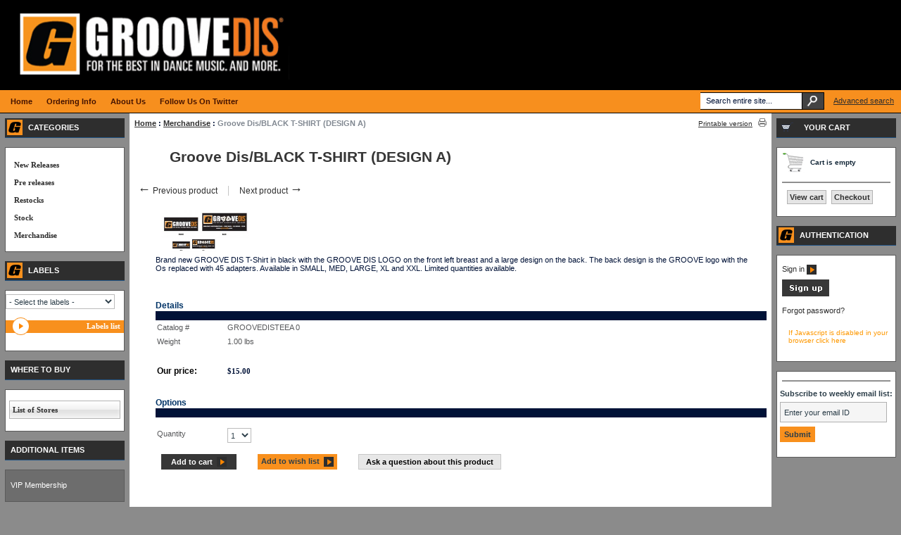

--- FILE ---
content_type: text/html; charset=UTF-8
request_url: https://www.groovedis.com/shop/Groove-Dis-BLACK-T-SHIRT-DESIGN-A-p-663868.html
body_size: 46507
content:
<?xml version="1.0" encoding="UTF-8"?>
<!DOCTYPE html PUBLIC "-//W3C//DTD XHTML 1.0 Transitional//EN" "http://www.w3.org/TR/xhtml1/DTD/xhtml1-transitional.dtd">
<html xmlns="http://www.w3.org/1999/xhtml">
<head>
  
  <title>Groove Distribution :: Merchandise :: Groove Dis/BLACK T-SHIRT (DESIGN A)</title>
  <meta http-equiv="Content-Type" content="text/html; charset=UTF-8" />
  <meta http-equiv="X-UA-Compatible" content="IE=Edge" />
  <meta http-equiv="Content-Script-Type" content="text/javascript" />
  <meta http-equiv="Content-Style-Type" content="text/css" />
  <meta http-equiv="Content-Language" content="en" />
  
  <meta name="keywords" content="dj, record, bag, shirt, talkin, loud, straight, no, chaser, magazine, bpm, counter, prosac, prowax, slipmat" />

                                   <link rel="stylesheet" type="text/css" href="/shop/skin/common_files/lib/jqueryui/jquery.ui.theme.css" />  <link rel="stylesheet" type="text/css" href="/shop/skin/common_files/css/jquery_ui.css" />                                                         
 <link rel="stylesheet" type="text/css" href="/shop/skin/common_files/css/main.css" />            <link rel="stylesheet" type="text/css" href="/shop/skin/common_files/lib/cluetip/jquery.cluetip.css" />            <link rel="stylesheet" type="text/css" href="/shop/skin/common_files/lib/cloud_zoom/cloud-zoom.css" />             <style type="text/css"> <!-- <link rel="stylesheet" type="text/css" href="/shop/skin/common_files/modules/Add_to_cart_popup/main.css" /><link rel="stylesheet" type="text/css" href="/shop/skin/common_files/modules/Discount_Coupons/main.css" /><link rel="stylesheet" type="text/css" href="/shop/skin/common_files/modules/Recently_Viewed/main.css" /><link rel="stylesheet" type="text/css" href="/shop/skin/common_files/modules/Upselling_Products/main.css" /><link rel="stylesheet" type="text/css" href="/shop/skin/common_files/modules/Magnifier/main.css" /><link rel="stylesheet" type="text/css" href="/shop/skin/common_files/modules/Wishlist/main.css" /><link rel="stylesheet" type="text/css" href="/shop/skin/common_files/modules/Manufacturers/main.css" /><link rel="stylesheet" type="text/css" href="/shop/skin/common_files/modules/News_Management/main.css" /><link rel="stylesheet" type="text/css" href="/shop/skin/common_files/modules/Survey/main.css" /><link rel="stylesheet" type="text/css" href="/shop/skin/common_files/modules/Detailed_Product_Images/main.css" /><link rel="stylesheet" type="text/css" href="/shop/skin/common_files/modules/Advanced_Order_Management/main.css" /><link rel="stylesheet" type="text/css" href="/shop/skin/common_files/modules/Stop_List/main.css" /><link rel="stylesheet" type="text/css" href="/shop/skin/common_files/modules/Recommended_Products/main.css" /><link rel="stylesheet" type="text/css" href="/shop/skin/common_files/modules/Product_Options/main.css" /><link rel="stylesheet" type="text/css" href="/shop/skin/common_files/modules/Wholesale_Trading/main.css" /><link rel="stylesheet" type="text/css" href="/shop/skin/common_files/modules/Google_reCaptcha/main.css" /><link rel="stylesheet" type="text/css" href="/shop/skin/common_files/modules/One_Page_Checkout/main.css" />  --> </style>       <link rel="stylesheet" type="text/css" href="/shop/skin/groov-theam/css/altskin.css" />                       <style type="text/css"> <!--   --> </style>      <style type="text/css">
<!--
.dpimages-icons-box {width: 148px;
}
.dpimages-icons-box a, .dpimages-icons-box a:link, .dpimages-icons-box a:visited, .dpimages-icons-box a:hover, .dpimages-icons-box a:active {width: 70px;
height: 26px;
}
-->
</style>  

<link rel="icon" href="https://www.groovedis.com/shop/favicon.ico" type="image/x-icon">
<link rel="shortcut icon" href="https://www.groovedis.com/shop/favicon.ico" type="image/x-icon">

  <link rel="canonical" href="https://www.groovedis.com/shop/Groove-Dis-BLACK-T-SHIRT-DESIGN-A-p-663868.html" />
  <base href="https://www.groovedis.com/shop/" />




  <script type="text/javascript" src='https://www.google.com/recaptcha/api.js'></script>



<script type="text/javascript" src="https://www.groovedis.com/shop/var/cache/js_dir/1.6d4ef85417bff3bfd914ead782015060.js"></script>

  	<link href="/shop/skin/common_files/modules/XPlayer/skin/jplayer.groovedis.css" rel="stylesheet" type="text/css" />
  
</head>
<body id="product">
<div id="page-container">
  <div id="page-container2">
    <div id="content-container">
      <div id="content-container2">

        
        <div id="center">
  <div id="center-main">
    <!-- central space -->

    
       
        <table width="100%" cellpadding="0" cellspacing="0">
<tr>
  <td valign="top" align="left">
  <div id="location">
                    <a href="home.php" class="bread-crumb">Home</a>
   
                         <span>:</span>
                            <a href="https://www.groovedis.com/shop/Merchandise-p-1-c-251.html" class="bread-crumb">Merchandise</a>
   
                         <span>:</span>
                                       <span class="bread-crumb last-bread-crumb">Groove Dis/BLACK T-SHIRT (DESIGN A)</span>
                                </div>
  </td>
  <td class="printable-link-row">
    <div class="printable-bar">
    <a href="https://www.groovedis.com/shop/Groove-Dis-BLACK-T-SHIRT-DESIGN-A-p-663868.html?printable=Y">Printable version</a>
  </div>

  </td>
</tr>
</table>

      
      
      
                    
      
      
      
      
      
      <script type="text/javascript">
//<![CDATA[
var txt_out_of_stock = "Out of stock";


function FormValidation(form) {

  if (typeof(window.check_exceptions) != 'undefined' && !check_exceptions()) {
    alert(exception_msg);
    return false;
  }


  

  var selavailObj = document.getElementById('product_avail');
  var inpavailObj = document.getElementById('product_avail_input');

  if ((!selavailObj || selavailObj.disabled == true) && inpavailObj && inpavailObj.disabled == false) {
      if (!check_quantity_input_box(inpavailObj))
        return false;

  } else if ((!inpavailObj || inpavailObj.disabled == true) && selavailObj && selavailObj.disabled == false && selavailObj.value == 0) {
      alert(txt_out_of_stock);
      return false;
  }

  return !ajax.widgets.add2cart || !ajax.widgets.add2cart(form);
}

// Check quantity input box
function check_quantity_input_box(inp) {
  if (isNaN(inp.minQuantity))
    inp.minQuantity = min_avail;

  if (isNaN(inp.maxQuantity))
    inp.maxQuantity = product_avail;

  if (!isNaN(inp.minQuantity) && !isNaN(inp.maxQuantity)) {
    var q = parseInt(inp.value);
    if (isNaN(q)) {
      alert(substitute(lbl_product_quantity_type_error, "min", inp.minQuantity, "max", inp.maxQuantity));
      return false;
    }

    if (q < inp.minQuantity) {
      alert(substitute(lbl_product_minquantity_error, "min", inp.minQuantity));
      return false;
    }

    if (q > inp.maxQuantity && is_limit) {
      if (parseInt(inp.maxQuantity) == 0) {
        alert(txt_out_of_stock);
      } else {
        alert(substitute(lbl_product_maxquantity_error, "max", inp.maxQuantity));
      }
      return false;
    }

    if (typeof(window.check_wholesale) != 'undefined')
      check_wholesale(inp.value);

  }
  return true;
}

//]]>
</script>


<h1>Groove Dis/BLACK T-SHIRT (DESIGN A)</h1>

  <div class="np-products"><ul><li><a href="https://www.groovedis.com/shop/Glenview-Records-SLIPMATS-PAIR-p-812808.html" class="prev"><span class="arrow">&larr;</span>&nbsp;Previous product</a><span class="sep"></span><div class="popup" id="np-popup-prev"><img src="/shop/skin/common_files/images/loading.gif" alt="Loading..." /></div></li><li class="last"><a href="https://www.groovedis.com/shop/Groove-Dis-BLACK-T-SHIRT-DESIGN-B-p-663869.html" class="next">Next product&nbsp;<span class="arrow">&rarr;</span></a><div class="popup" id="np-popup-next"><img src="/shop/skin/common_files/images/loading.gif" alt="Loading..." /></div></li></ul></div>
<script type="text/javascript">
//<![CDATA[
  var npProducts = [];
      npProducts['prev'] = [];
    npProducts['prev']['id'] = 812808;
    npProducts['prev']['loaded'] = false;
        npProducts['next'] = [];
    npProducts['next']['id'] = 663869;
    npProducts['next']['loaded'] = false;
  //]]>
</script>




              

<script type="text/javascript">
//<![CDATA[

$(ajax).bind(
  'load',
  function() {
    var elm = $('.product-details').get(0);
    return elm && ajax.widgets.product(elm);
  }
);

//]]>
</script>

  
    <div class="dialog noborder">
    <div class="content">
  <div class="product-details">

    <div class="image" >

      
        
<div id="productImageBox" class="image-box" style="width: 148px; height: 39px;">
<a href="https://www.groovedis.com/shop/images/D/GROOVEDISTEEA_2.JPG" class="cloud-zoom" id="cloud_zoom_image" rel="tint: '#fff', position: 'right', smoothMove: 3, adjustX: 10, adjustY: -4, zoomWidth: 250, zoomHeight: 77">
<img id="product_thumbnail" src="https://www.groovedis.com/shop/images/D/GROOVEDISTEEA_2.JPG" width="125" height="39" class="greater_width" alt="Groove Dis/BLACK T-SHIRT (DESIGN A)" title="Groove Dis/BLACK T-SHIRT (DESIGN A)" />

</a>
</div>

 
<div class="dpimages-icons-box">
              <a href="https://www.groovedis.com/shop/images/D/GROOVEDISTEEA_2.JPG" class="cloud-zoom-gallery" id="dpicon_0" rel="useZoom: 'cloud_zoom_image', smallImage: 'https://www.groovedis.com/shop/images/D/GROOVEDISTEEA_2.JPG'" title="" onclick='javascript: cloudzoom_change_image_size(125, 39); cloudzoom_change_popup_params("tint: &#039;#fff&#039;, position: &#039;right&#039;, smoothMove: 3, adjustX: 10, adjustY: -4, zoomWidth: 250, zoomHeight: 77");'><img src="https://www.groovedis.com/shop/images/D/GROOVEDISTEEA_2.JPG" alt="" title="" width="64" height="20" /></a>
          <div class="clearing"></div>
</div>




      
      
    </div>

    <div class="details">

      <form name="orderform" method="post" action="cart.php" onsubmit="javascript: return FormValidation(this);" id="orderform">
  <input type="hidden" name="mode" value="add" />
  <input type="hidden" name="productid" value="663868" />
  <input type="hidden" name="cat" value="" />
  <input type="hidden" name="page" value="" />
  
  

  <table cellspacing="0" cellpadding="0" summary="Description">

    <tr>
      <td class="descr">Brand new GROOVE DIS T-Shirt in black with the GROOVE DIS LOGO on the front left breast and a large design on the back. The back design is the GROOVE logo with the Os replaced with 45 adapters. Available in SMALL, MED, LARGE, XL and XXL. Limited quantities available.</td>

      
      
    </tr>

  </table>

  <table cellspacing="0" class="product-properties" summary="Description">
    <tr>
      <td colspan="3" class="product-subtitle">
        <div>Details</div>
      </td>
    </tr>

    <tr>
      <td class="property-name">Catalog #</td>
      <td class="property-value" id="product_code" colspan="2">GROOVEDISTEEA  0</td>
    </tr>

    
          <tr id="product_weight_box">
        <td class="property-name">Weight</td>
        <td class="property-value" colspan="2">
          <span id="product_weight">1.00</span> lbs
        </td>
      </tr>
    
<br>

          
    
    
    
    <tr class="separator">
      <td colspan="3">&nbsp;</td>
    </tr>

    
        <tr>
      <td class="property-name product-price" valign="top">Our price:</td>
      <td class="property-value" valign="top" colspan="2">
              <span class="product-price-value">        <span class="currency">$<span id="product_price">15.00</span></span></span>
        <span class="product-market-price"></span>
                  <br />
  
    
  

        
        
            </td>
    </tr>
    
              <tr>
        <td colspan="3"><div id="wl-prices" style="display: none;">

        
  <table cellspacing="1" summary="Wholesale prices">

    <tr class="head-row">
      <th>Quantity</th>
      <th>Price</th>
    </tr>

    
  </table>

  <div style="display: none;">
    <strong>*Note:</strong>      
  
    
  

    
  </div>

</div>
</td>
      </tr>
    
    
    <tr>
      <td colspan="3" class="product-subtitle">
        <div>Options</div>
      </td>
    </tr>

    
              

      
      <tr class="quantity-row">

        
          <td class="property-name product-input">
                          Quantity
                      </td>
          <td class="property-value" colspan="2">

<script type="text/javascript">
//<![CDATA[
var min_avail = 1;
var avail = 10;
var product_avail = 27;
//]]>
</script>
            <input type="text" id="product_avail_input" name="amount" maxlength="11" size="6" onchange="javascript: return check_quantity_input_box(this);" value="1" disabled="disabled" style="display: none;"/>
            
            <select id="product_avail" name="amount">
                <option value="1">1</option>
                                                                                                      <option value="2">2</option>
                                                                        <option value="3">3</option>
                                                                        <option value="4">4</option>
                                                                        <option value="5">5</option>
                                                                        <option value="6">6</option>
                                                                        <option value="7">7</option>
                                                                        <option value="8">8</option>
                                                                        <option value="9">9</option>
                                                                        <option value="10">10</option>
                                                            </select>

            
                        

                      </td>

        
      </tr>

                        
    
  </table>

    <ul class="simple-list">
          <li>
            <div class="buttons-row buttons-auto-separator">

        
  
      
  
    


  <button class="button main-button add-to-cart-button" type="submit" title="Add to cart">
  <span class="button-right contact-us"><span class="button-left"><span class="btn-sty">Add to cart</span><img class="margin_set_img" src="/shop/skin/groov-theam/images/go_search.gif" width="14" height="14" border="0" align="top"><span class="clearing"></span></span></span>
  </button>
  


  

                  
    
                  
  

  <button class="button" type="button" title="Add to wish list" onclick="javascript: if (FormValidation()) submitForm(document.orderform, 'add2wl', arguments[0]);">
  <span class="button-right contact-us"><span class="button-left"><span class="btn-sty">Add to wish list</span><img class="margin_set_img" src="/shop/skin/groov-theam/images/go_search.gif" width="14" height="14" border="0" align="top"><span class="clearing"></span></span></span>
  </button>
  



        
      </div>
      
      
      </li>
    
    
    </ul>

        <div class="ask-question">
      
    
                  
  

  
    <a class="simple-button" href="javascript:void(0);" onclick="javascript: return !popupOpen(xcart_web_dir + '/popup_ask.php?productid=663868'); return false;" title="Ask a question about this product"><span>Ask a question about this product</span></a>

  

    </div>

    <div class="clearing"></div>
    
    
  
    
  
</form>




    </div>
    <div class="clearing"></div>

  </div>







  </div>
</div>







      <script type="text/javascript">
//<![CDATA[
$(function() {
  var default_tab = '-1last_used_tab';
  var _storage_key_base = 'product-tabs-';
  var _storage_key = _storage_key_base + xcart_web_dir;
  

  if (
    isLocalStorageSupported()
    && default_tab == '-1last_used_tab'
  ) {
    // Take into account EU cookie law
    var _used_storage = ('function' != typeof window.func_is_allowed_cookie || func_is_allowed_cookie(_storage_key_base)) ? localStorage : sessionStorage;
    var tOpts = {
      activate : function( event, ui ) {
          _used_storage[_storage_key] = ui.newTab.index();
      }
    };
    default_tab = parseInt(_used_storage[_storage_key]) || 0;
  } else {
    var tOpts = {};
    default_tab = parseInt(default_tab) || 0;
  }

  // Allow choose active tab by adding hash in URL, do not set 'active' in this way
  if (window.location.hash == '') {
    tOpts.active = default_tab;
  }

  

  $('#product-tabs-container').tabs(tOpts);
});
//]]>
</script>

<div id="product-tabs-container">

  <ul>
      
    <li><a href="#product-tabs-related">Related products</a></li>
      
    <li><a href="#product-tabs-recommends">Customers also bought</a></li>
    </ul>

            
      <div id="product-tabs-related">
        
  
      
    


  <table cellspacing="3" class="products products-table simple-products-table width-100" summary="Products list">

    
      <tr class="highlight first last">

                  
            <td class="first product-cell">
              <div class="image">
                <div class="image-wrapper">
                                      <a href="https://www.groovedis.com/shop/Groove-Dis-BLACK-T-SHIRT-DESIGN-B-p-663869.html" target="_blank"><img src="https://www.groovedis.com/shop/images/T/GROOVEDISTEEB_1.JPG" class="both_equal" alt="Groove Dis/BLACK T-SHIRT (DESIGN B)" title="Groove Dis/BLACK T-SHIRT (DESIGN B)" />
</a>
                                  </div>
              </div>
            </td>

                            
            <td class="highlight last product-cell">
              <div class="image">
                <div class="image-wrapper">
                                      <a href="https://www.groovedis.com/shop/Groove-Dis-SLIPMATS-PAIR-p-468350.html" target="_blank"><img src="https://www.groovedis.com/shop/images/T/GROOVEDISSLIP_1.JPG" class="both_equal" alt="Groove Dis/SLIPMATS (PAIR)" title="Groove Dis/SLIPMATS (PAIR)" />
</a>
                                  </div>
              </div>
            </td>

                  
      </tr>

      <tr class="highlight first last product-name-row">

                  
            <td class="first product-cell" style="width: 33%;">
<script type="text/javascript">
//<![CDATA[
products_data[663869] = {};
//]]>
</script>
              <a href="https://www.groovedis.com/shop/Groove-Dis-BLACK-T-SHIRT-DESIGN-B-p-663869.html" class="product-title" target="_blank">Groove Dis/BLACK T-SHIRT (DESIGN B)</a>
            </td>

                            
            <td class="highlight last product-cell" style="width: 33%;">
<script type="text/javascript">
//<![CDATA[
products_data[468350] = {};
//]]>
</script>
              <a href="https://www.groovedis.com/shop/Groove-Dis-SLIPMATS-PAIR-p-468350.html" class="product-title" target="_blank">Groove Dis/SLIPMATS (PAIR)</a>
            </td>

                  
      </tr>

      <tr class="highlight first last">

                  
            <td class="first product-cell product-cell-price">
              
                
                  
                                        <div class="price-row">
                      <span class="price-value"><span class="currency">$15.00</span></span>
                    </div>
                    
                  
                
              
            </td>

                            
            <td class="highlight last product-cell product-cell-price">
              
                
                  
                                        <div class="price-row">
                      <span class="price-value"><span class="currency">$15.00</span></span>
                    </div>
                    
                  
                
              
            </td>

                  
      </tr>
      
    
  </table>




  
  

      </div>
                
      <div id="product-tabs-recommends">
        
  
      
    


  <table cellspacing="3" class="products products-table simple-products-table width-100" summary="Products list">

    
      <tr class="highlight first">

                  
            <td class="highlight first product-cell">
              <div class="image">
                <div class="image-wrapper">
                                      <a href="https://www.groovedis.com/shop/Deep-Street-Soul-LOOK-OUT-WATCH-OUT-LP-p-796284.html"><img src="https://www.groovedis.com/shop/images/T/FSRLP092_1.JPG" class="both_equal" alt="Deep Street Soul/LOOK OUT WATCH OUT LP" title="Deep Street Soul/LOOK OUT WATCH OUT LP" />
</a>
                                  </div>
              </div>
            </td>

                            
            <td class="product-cell">
              <div class="image">
                <div class="image-wrapper">
                                      <a href="https://www.groovedis.com/shop/Various-PARADISE-SUMMER-SAMPLER-12-p-799270.html"><img src="https://www.groovedis.com/shop/images/T/HOTC023_1.JPG" class="both_equal" alt="Various/PARADISE SUMMER SAMPLER 12&quot;" title="Various/PARADISE SUMMER SAMPLER 12&quot;" />
</a>
                                  </div>
              </div>
            </td>

                            
            <td class="highlight last product-cell">
              <div class="image">
                <div class="image-wrapper">
                                      <a href="https://www.groovedis.com/shop/Slope-M-DLP-p-808107.html"><img src="https://www.groovedis.com/shop/images/T/SK003LP_1.JPG" class="both_equal" alt="Slope/M DLP" title="Slope/M DLP" />
</a>
                                  </div>
              </div>
            </td>

                  
      </tr>

      <tr class="highlight first product-name-row">

                  
            <td class="highlight first product-cell" style="width: 33%;">
<script type="text/javascript">
//<![CDATA[
products_data[796284] = {};
//]]>
</script>
              <a href="https://www.groovedis.com/shop/Deep-Street-Soul-LOOK-OUT-WATCH-OUT-LP-p-796284.html" class="product-title">Deep Street Soul/LOOK OUT WATCH OUT LP</a>
            </td>

                            
            <td class="product-cell" style="width: 33%;">
<script type="text/javascript">
//<![CDATA[
products_data[799270] = {};
//]]>
</script>
              <a href="https://www.groovedis.com/shop/Various-PARADISE-SUMMER-SAMPLER-12-p-799270.html" class="product-title">Various/PARADISE SUMMER SAMPLER 12"</a>
            </td>

                            
            <td class="highlight last product-cell" style="width: 33%;">
<script type="text/javascript">
//<![CDATA[
products_data[808107] = {};
//]]>
</script>
              <a href="https://www.groovedis.com/shop/Slope-M-DLP-p-808107.html" class="product-title">Slope/M DLP</a>
            </td>

                  
      </tr>

      <tr class="highlight first">

                  
            <td class="highlight first product-cell product-cell-price">
              
                
                  
                                        <div class="price-row">
                      <span class="price-value"><span class="currency">$21.00</span></span>
                    </div>
                    
                  
                
              
            </td>

                            
            <td class="product-cell product-cell-price">
              
                
                  
                                        <div class="price-row">
                      <span class="price-value"><span class="currency">$13.50</span></span>
                    </div>
                    
                  
                
              
            </td>

                            
            <td class="highlight last product-cell product-cell-price">
              
                
                  
                                        <div class="price-row">
                      <span class="price-value"><span class="currency">$15.00</span></span>
                    </div>
                    
                  
                
              
            </td>

                  
      </tr>
              <tr class="separator">
          <td colspan="1">&nbsp;</td>
        </tr>
      
    
      <tr>

                  
            <td class="highlight first product-cell">
              <div class="image">
                <div class="image-wrapper">
                                      <a href="https://www.groovedis.com/shop/victor-ruiz-freedom-ep-12.html"><img src="https://www.groovedis.com/shop/images/T/DC225_1.JPG" width="125" height="125" class="both_equal" alt="Victor Ruiz/FREEDOM EP 12&quot;" title="Victor Ruiz/FREEDOM EP 12&quot;" />
</a>
                                  </div>
              </div>
            </td>

                            
            <td class="product-cell">
              <div class="image">
                <div class="image-wrapper">
                                      <a href="https://www.groovedis.com/shop/luisito-quintero-percussion...-pt-2-d7.html"><img src="https://www.groovedis.com/shop/images/T/VR197_1.JPG" width="125" height="125" class="both_equal" alt="Luisito Quintero/PERCUSSION... PT 2 D7&quot;" title="Luisito Quintero/PERCUSSION... PT 2 D7&quot;" />
</a>
                                  </div>
              </div>
            </td>

                            
            <td class="highlight last product-cell">
              <div class="image">
                <div class="image-wrapper">
                                      <a href="https://www.groovedis.com/shop/sunscreem-perfect-motion-rmxs-cv-12.html"><img src="https://www.groovedis.com/shop/images/T/REN250006VW_1.JPG" width="125" height="125" class="both_equal" alt="Sunscreem/PERFECT MOTION RMXS (CV) 12&quot;" title="Sunscreem/PERFECT MOTION RMXS (CV) 12&quot;" />
</a>
                                  </div>
              </div>
            </td>

                  
      </tr>

      <tr class="product-name-row">

                  
            <td class="highlight first product-cell" style="width: 33%;">
<script type="text/javascript">
//<![CDATA[
products_data[832187] = {};
//]]>
</script>
              <a href="https://www.groovedis.com/shop/victor-ruiz-freedom-ep-12.html" class="product-title">Victor Ruiz/FREEDOM EP 12"</a>
            </td>

                            
            <td class="product-cell" style="width: 33%;">
<script type="text/javascript">
//<![CDATA[
products_data[832928] = {};
//]]>
</script>
              <a href="https://www.groovedis.com/shop/luisito-quintero-percussion...-pt-2-d7.html" class="product-title">Luisito Quintero/PERCUSSION... PT 2 D7"</a>
            </td>

                            
            <td class="highlight last product-cell" style="width: 33%;">
<script type="text/javascript">
//<![CDATA[
products_data[833412] = {};
//]]>
</script>
              <a href="https://www.groovedis.com/shop/sunscreem-perfect-motion-rmxs-cv-12.html" class="product-title">Sunscreem/PERFECT MOTION RMXS (CV) 12"</a>
            </td>

                  
      </tr>

      <tr>

                  
            <td class="highlight first product-cell product-cell-price">
              
                
                  
                                        <div class="price-row">
                      <span class="price-value"><span class="currency">$22.50</span></span>
                    </div>
                    
                  
                
              
            </td>

                            
            <td class="product-cell product-cell-price">
              
                
                  
                                        <div class="price-row">
                      <span class="price-value"><span class="currency">$28.50</span></span>
                    </div>
                    
                  
                
              
            </td>

                            
            <td class="highlight last product-cell product-cell-price">
              
                
                  
                                        <div class="price-row">
                      <span class="price-value"><span class="currency">$18.00</span></span>
                    </div>
                    
                  
                
              
            </td>

                  
      </tr>
              <tr class="separator">
          <td colspan="1">&nbsp;</td>
        </tr>
      
    
      <tr class="highlight last">

                  
            <td class="highlight first product-cell">
              <div class="image">
                <div class="image-wrapper">
                                      <a href="https://www.groovedis.com/shop/teflon-dons-tomorrow-people-remaster-12.html"><img src="https://www.groovedis.com/shop/images/T/WS-007RE_1.jpg" width="125" height="125" class="both_equal" alt="Teflon Dons/TOMORROW PEOPLE REMASTER 12&quot;" title="Teflon Dons/TOMORROW PEOPLE REMASTER 12&quot;" />
</a>
                                  </div>
              </div>
            </td>

                            
            <td class="product-cell">
              <div class="image">
                <div class="image-wrapper">
                                      <a href="https://www.groovedis.com/shop/il-bosco-the-darkroom-ep-12.html"><img src="https://www.groovedis.com/shop/images/T/RL52_1.JPG" width="125" height="125" class="both_equal" alt="Il Bosco/THE DARKROOM EP 12&quot;" title="Il Bosco/THE DARKROOM EP 12&quot;" />
</a>
                                  </div>
              </div>
            </td>

                            
            <td class="highlight last product-cell">
              <div class="image">
                <div class="image-wrapper">
                                      <a href="https://www.groovedis.com/shop/goldie-timeless-30th-anniversary-white-dlp.html"><img src="https://www.groovedis.com/shop/images/T/LMS1725578_1-JU4wPO.png" width="125" height="125" class="both_equal" alt="Goldie/TIMELESS (30TH ANNIV) (WHITE) DLP" title="Goldie/TIMELESS (30TH ANNIV) (WHITE) DLP" />
</a>
                                  </div>
              </div>
            </td>

                  
      </tr>

      <tr class="highlight last product-name-row">

                  
            <td class="highlight first product-cell" style="width: 33%;">
<script type="text/javascript">
//<![CDATA[
products_data[840040] = {};
//]]>
</script>
              <a href="https://www.groovedis.com/shop/teflon-dons-tomorrow-people-remaster-12.html" class="product-title">Teflon Dons/TOMORROW PEOPLE REMASTER 12"</a>
            </td>

                            
            <td class="product-cell" style="width: 33%;">
<script type="text/javascript">
//<![CDATA[
products_data[841733] = {};
//]]>
</script>
              <a href="https://www.groovedis.com/shop/il-bosco-the-darkroom-ep-12.html" class="product-title">Il Bosco/THE DARKROOM EP 12"</a>
            </td>

                            
            <td class="highlight last product-cell" style="width: 33%;">
<script type="text/javascript">
//<![CDATA[
products_data[843607] = {};
//]]>
</script>
              <a href="https://www.groovedis.com/shop/goldie-timeless-30th-anniversary-white-dlp.html" class="product-title">Goldie/TIMELESS (30TH ANNIV) (WHITE) DLP</a>
            </td>

                  
      </tr>

      <tr class="highlight last">

                  
            <td class="highlight first product-cell product-cell-price">
              
                
                  
                                        <div class="price-row">
                      <span class="price-value"><span class="currency">$16.50</span></span>
                    </div>
                    
                  
                
              
            </td>

                            
            <td class="product-cell product-cell-price">
              
                
                  
                                        <div class="price-row">
                      <span class="price-value"><span class="currency">$24.00</span></span>
                    </div>
                    
                  
                
              
            </td>

                            
            <td class="highlight last product-cell product-cell-price">
              
                
                  
                                        <div class="price-row">
                      <span class="price-value"><span class="currency">$49.50</span></span>
                    </div>
                    
                  
                
              
            </td>

                  
      </tr>
      
    
  </table>




  
  

      </div>
      
</div>

  




      
    
<!-- /central space -->

  </div><!-- /center -->
</div><!-- /center-main -->


<div id="left-bar">
  
<div class="menu-dialog menu-categories-list">
  <div class="title-bar ">
    <img class="icon ajax-minicart-icon" src="/shop/skin/groov-theam/images/spacer.gif" alt="" /><h2>Categories</h2>
  </div>
  <div class="content">
    

  <ul>
          <li class="highlight first"><a href="https://www.groovedis.com/shop/New-Releases-p-1-c-360.html" title="New Releases">New Releases</a></li>
          <li><a href="https://www.groovedis.com/shop/Pre-releases-p-1-c-3235.html" title="Pre releases">Pre releases</a></li>
          <li class="highlight"><a href="https://www.groovedis.com/shop/Restocks-p-1-c-3272.html" title="Restocks">Restocks</a></li>
          <li><a href="https://www.groovedis.com/shop/Stock-p-1-c-263.html" title="Stock">Stock</a></li>
          <li class="highlight last"><a href="https://www.groovedis.com/shop/Merchandise-p-1-c-251.html" title="Merchandise">Merchandise</a></li>
      </ul>

  


  </div>
</div>








    <div class="menu-dialog menu-manufacturers">
  <div class="title-bar ">
    <img class="icon ajax-minicart-icon" src="/shop/skin/groov-theam/images/spacer.gif" alt="" /><h2>Labels</h2>
  </div>
  <div class="content">
    

      

      <div class="manufacturers_menu_select">
      <SELECT NAME="listManufacturer" onChange="window.location=this.options[selectedIndex].value" style="width:155px">
      <OPTION VALUE="">- Select the labels -</OPTION>
               <OPTION VALUE="manufacturers.php?manufacturerid=146"><font  class="VertMenuItems">Al-Tone</font></OPTION>
               <OPTION VALUE="manufacturers.php?manufacturerid=152"><font  class="VertMenuItems">Aliens on Wax</font></OPTION>
               <OPTION VALUE="manufacturers.php?manufacturerid=141"><font  class="VertMenuItems">Amerigo Gazaway</font></OPTION>
               <OPTION VALUE="manufacturers.php?manufacturerid=147"><font  class="VertMenuItems">Ample Soul</font></OPTION>
               <OPTION VALUE="manufacturers.php?manufacturerid=159"><font  class="VertMenuItems">Boo Moonman</font></OPTION>
               <OPTION VALUE="manufacturers.php?manufacturerid=153"><font  class="VertMenuItems">Chicago Vinyl Records</font></OPTION>
               <OPTION VALUE="manufacturers.php?manufacturerid=162"><font  class="VertMenuItems">Deep Fried Music</font></OPTION>
               <OPTION VALUE="manufacturers.php?manufacturerid=160"><font  class="VertMenuItems">Excursions</font></OPTION>
               <OPTION VALUE="manufacturers.php?manufacturerid=161"><font  class="VertMenuItems">Funkbomb</font></OPTION>
               <OPTION VALUE="manufacturers.php?manufacturerid=145"><font  class="VertMenuItems">Futuristica Music</font></OPTION>
               <OPTION VALUE="manufacturers.php?manufacturerid=29"><font  class="VertMenuItems">G.A.M.M.</font></OPTION>
               <OPTION VALUE="manufacturers.php?manufacturerid=154"><font  class="VertMenuItems">GATT</font></OPTION>
               <OPTION VALUE="manufacturers.php?manufacturerid=105"><font  class="VertMenuItems">Glenview Records, Inc.</font></OPTION>
               <OPTION VALUE="manufacturers.php?manufacturerid=43"><font  class="VertMenuItems">Homegrown</font></OPTION>
               <OPTION VALUE="manufacturers.php?manufacturerid=137"><font  class="VertMenuItems">Innermoods</font></OPTION>
               <OPTION VALUE="manufacturers.php?manufacturerid=158"><font  class="VertMenuItems">Inner Tribe Records</font></OPTION>
               <OPTION VALUE="manufacturers.php?manufacturerid=155"><font  class="VertMenuItems">Jitney Music</font></OPTION>
               <OPTION VALUE="manufacturers.php?manufacturerid=163"><font  class="VertMenuItems">KNTXT</font></OPTION>
               <OPTION VALUE="manufacturers.php?manufacturerid=36"><font  class="VertMenuItems">Mathematics/Muzique</font></OPTION>
               <OPTION VALUE="manufacturers.php?manufacturerid=110"><font  class="VertMenuItems">Music And Power</font></OPTION>
               <OPTION VALUE="manufacturers.php?manufacturerid=107"><font  class="VertMenuItems">Noble Square Recordings</font></OPTION>
               <OPTION VALUE="manufacturers.php?manufacturerid=149"><font  class="VertMenuItems">Ocha Records</font></OPTION>
               <OPTION VALUE="manufacturers.php?manufacturerid=164"><font  class="VertMenuItems">Phonogramme</font></OPTION>
               <OPTION VALUE="manufacturers.php?manufacturerid=118"><font  class="VertMenuItems">R&S/Apollo</font></OPTION>
               <OPTION VALUE="manufacturers.php?manufacturerid=112"><font  class="VertMenuItems">Razor-N-Tape</font></OPTION>
               <OPTION VALUE="manufacturers.php?manufacturerid=167"><font  class="VertMenuItems">Shall Not Fade Records</font></OPTION>
               <OPTION VALUE="manufacturers.php?manufacturerid=148"><font  class="VertMenuItems">Soundscape</font></OPTION>
               <OPTION VALUE="manufacturers.php?manufacturerid=157"><font  class="VertMenuItems">Spa Records</font></OPTION>
               <OPTION VALUE="manufacturers.php?manufacturerid=111"><font  class="VertMenuItems">Star Creature </font></OPTION>
               <OPTION VALUE="manufacturers.php?manufacturerid=106"><font  class="VertMenuItems">Strictly Jaz Unit Muzic</font></OPTION>
               <OPTION VALUE="manufacturers.php?manufacturerid=151"><font  class="VertMenuItems">Sudd Wax</font></OPTION>
               <OPTION VALUE="manufacturers.php?manufacturerid=165"><font  class="VertMenuItems">Syncrophone Records</font></OPTION>
               <OPTION VALUE="manufacturers.php?manufacturerid=142"><font  class="VertMenuItems">T's Box Records</font></OPTION>
               <OPTION VALUE="manufacturers.php?manufacturerid=120"><font  class="VertMenuItems">The Playground</font></OPTION>
               <OPTION VALUE="manufacturers.php?manufacturerid=166"><font  class="VertMenuItems">Time Is Now Records</font></OPTION>
               <OPTION VALUE="manufacturers.php?manufacturerid=156"><font  class="VertMenuItems">Toucan Sounds</font></OPTION>
            </SELECT>
      </div>

<h3 class="label_list">
<a href="manufacturers.php">Labels list</a>
</h3>
    
  
  </div>
</div>





<div class="menu-dialog">
<div class="title-bar ">
    <h2 class="no-bg">Where to Buy</h2>
  </div>
  <div class="content">
  <h3 class="border_link_bg">
<a href="https://www.groovedis.com/shop/Where-to-Buy-sp-6.html" class="VertMenuItems">List of Stores</a>
</h3>
  </div>
  <div class="title-bar ">
    <h2 class="no-bg">Additional Items</h2>
  </div>
   <div class="content-two">
   <ul>
   <li><a href="VIP-Membership-p-81655.html">VIP Membership</a></li>
   <ul>
  </div>
  <div class="title-bar ">
    <h2 class="no-bg"><a href="help.php">HELP</a></h2>
    </div>
       <div class="content-two">
    <ul>
   <li><a href="help.php?section=contactus&mode=update">Contact Us</a></li>
   <li><a href="https://www.groovedis.com/shop/Privacy-Policy.html">Privacy Policy</a></li>
   <li><a href="https://www.groovedis.com/shop/Terms-and-Conditions.html">Terms & Conditions</a></li>
   <li><a href="https://www.groovedis.com/shop/Ordering-amp-Shipping-Info-sp-2.html">Ordering Info</a></li>
   <li><a href="https://www.groovedis.com/shop/About-Us-sp-1.html">About Us</a></li>
   <li><a href="https://www.groovedis.com/shop/Where-to-Buy-sp-6.html">Where to Buy</a></li>
   <li><a href="https://www.groovedis.com/shop/Listening-With-iTunes-updated-3-21-14-sp-13.html">Listening With iTunes</a></li>
   <li><a href="https://www.groovedis.com/shop/Wholesale-Information-sp-14.html">Wholesale Information</a></li>
   <ul>
  

  </div>
  </div>

</div>

<div id="right-bar">
  


        

  <div class="menu-dialog menu-minicart">
  <div class="title-bar ">
    <img class="icon ajax-minicart-icon" src="/shop/skin/groov-theam/images/spacer.gif" alt="" /><h2>Your cart</h2>
  </div>
  <div class="content">
    
<div class="minicart">
  
    <div class="valign-middle empty" >

      <strong>Cart is empty</strong>

    </div>

  
</div>


<div class="cart-checkout-links">

<hr class="minicart" />
 <a href="cart.php">View cart</a>
    
    
          <a href="cart.php?mode=checkout">Checkout</a>
      
</div>


<ul>
  
      <li><a href="cart.php?mode=wishlist">Wish list</a></li>

      
  
  
</ul>

  </div>
</div>



<div class="menu-dialog menu-auth">
  <div class="title-bar ">
    <img class="icon ajax-minicart-icon" src="/shop/skin/groov-theam/images/spacer.gif" alt="" /><h2>Authentication</h2>
  </div>
  <div class="content">
    
<div class="login-text item">

  
  <ul>
    <li><a href="https://www.groovedis.com/shop/login.php" title="Sign in"  onclick="javascript: return !popupOpen('login.php','');" id="href_Sign_in">Sign in
<img src="/shop/skin/groov-theam/images/mm-images/go_menu.gif" width="14" height="14" border="0" align="absmiddle" alt=""></a>
</li>
    <li class="reg-btn"><a href="register.php" title="Register">
    <img src="/shop/skin/groov-theam/images/mm-images/signup_btn.jpg" border="0" alt="" /></a></li>
    <li><a href="help.php?section=Password_Recovery" title="Forgot password?">Forgot password?</a></li>
    
  </ul>
<a href="#" class="SmallNote">If Javascript is disabled in your browser click here</a>

</div>


  </div>
</div>





  

  
  









<div class="menu-dialog news">
  
  <div class="content">
     
		<hr size="1" noshade="" class="VertMenuHr">
		<form action="https://www.groovedis.com/cgi-bin/dada/mail.cgi" method="POST" style="margin-right:0; margin-left:0; margin-bottom:0; margin-top:0">
<table cellspacing="2" cellpadding="2" width="100%">
<tbody><tr>
<td><b>Subscribe to weekly email list:</b></td>
</tr>
<tr><td>
<div class="news_input_section">
<span>
<input type="text" name="email" value="Enter your email ID" onfocus="this.value='';return false;">
</span>
</div>
</td>
</tr><tr>
<td>
<input type="submit" class="orange_submit_button" value="Submit"></td></tr>

</tbody></table>
<input type="hidden" name="list" value="mailorder">
<input type="hidden" name="flavor" value="subscribe">
</form>
  </div>
</div>

</div>



      </div>
    </div>

    <div class="clearing">&nbsp;</div>

    <div id="header">
      <div class="line1">
  <div class="logo">
    <a href="https://www.groovedis.com/shop/home.php"><img src="/shop/skin/groov-theam/images/mm-images/logo.jpg" alt="Groove Distribution"  width="411px" height="100px" border="0" /></a>
  </div>

  

  

</div>

<div class="line2">

<div class="top_navigation">
<ul id="hnavmenu">
<li><a href="https://www.groovedis.com/shop/home.php"><span>Home</span></a></li>
<li><a href="https://www.groovedis.com/shop/Ordering-amp-Shipping-Info-sp-2.html"><span>Ordering Info</span></a></li>
<li><a href="About-Us-sp-1.html"><span>About Us</span></a></li>
<li><a href="http://twitter.com/groovedis" target="_BLANK"><span>Follow Us On Twitter</span></a></li>
</ul>
</div>

  
    <div class="search">
  <div class="valign-middle">
    <form method="post" action="search.php" name="productsearchform">

      <input type="hidden" name="simple_search" value="Y" />
      <input type="hidden" name="mode" value="search" />
      <input type="hidden" name="posted_data[by_title]" value="Y" />

      <input type="hidden" name="posted_data[by_sku]" value="Y" />
      

      <table border="0" cellpadding="0" cellspacing="0" style="float: right;"><tr><td><div class="search_div"><input type="text" name="posted_data[substring]" size="20" class="text default-value" value="Search entire site..." onfocus="if(this.value=='Search entire site...'){ this.value=''}" onblur="if(this.value==''){this.value='Search entire site...'}" /></div><div style="float:left; margin-top:3px;">
  
    


  
    <input class="image-button" type="image" src="/shop/skin/common_files/images/spacer.gif" alt="" />

  
</div></td><td style="padding-left:10px;"><a href="search.php" class="search" rel="nofollow">Advanced search</a></td></tr></table>

    </form>

  </div>
</div>


    

  </div>

<noscript>
  <div class="noscript-warning">
    <div class="content">This site requires JavaScript to function properly.<br />Please enable JavaScript in your web browser.</div>
  </div>
</noscript>


    </div>

    <div id="footer">

     <div class="footer_section">
<div style="width:100%;">
<table border="0" width="100%" cellpadding="0" cellspacing="0" align="center">
<tbody><tr><td class="VertMenuBorder">
<img src="/shop/skin/groov-theam/images/spacer.gif" width="1" height="1" alt="" /><br></td></tr>
<tr height="50" valign="middle">
<td class="Bottom">
<table border="0" width="100%" cellpadding="0" cellspacing="0"><tbody><tr>
<td class="Bottom" align="left">
<div class="footer_navigation">
<ul>
<li><a href="https://www.groovedis.com/shop/home.php"><span>Home</span></a></li>
<li>|</li><li><a href="Ordering-amp-Shipping-Info-sp-2.html"><span>Ordering Info</span></a></li>
<li>|</li><li><a href="About-Us-sp-1.html"><span>About Us</span></a></li>
<li>|</li><li><a href="http://twitter.com/groovedis" target="_BLANK"><span>Follow Us On Twitter</span></a></li>
</ul>
</div>
</td>
<td class="Bottom" align="right">Copyright &copy; 1999-2026 Groove Distribution&nbsp;&nbsp;</td>
</tr></tbody></table>
</td>
</tr>
</tbody></table>
</div>
</div>
    </div>

    
  </div>
</div>





<script type="text/javascript" src="https://www.groovedis.com/shop/var/cache/js_dir/2.e45b388b747e8f347c2e034887196986.js"></script>
</body>
</html>
